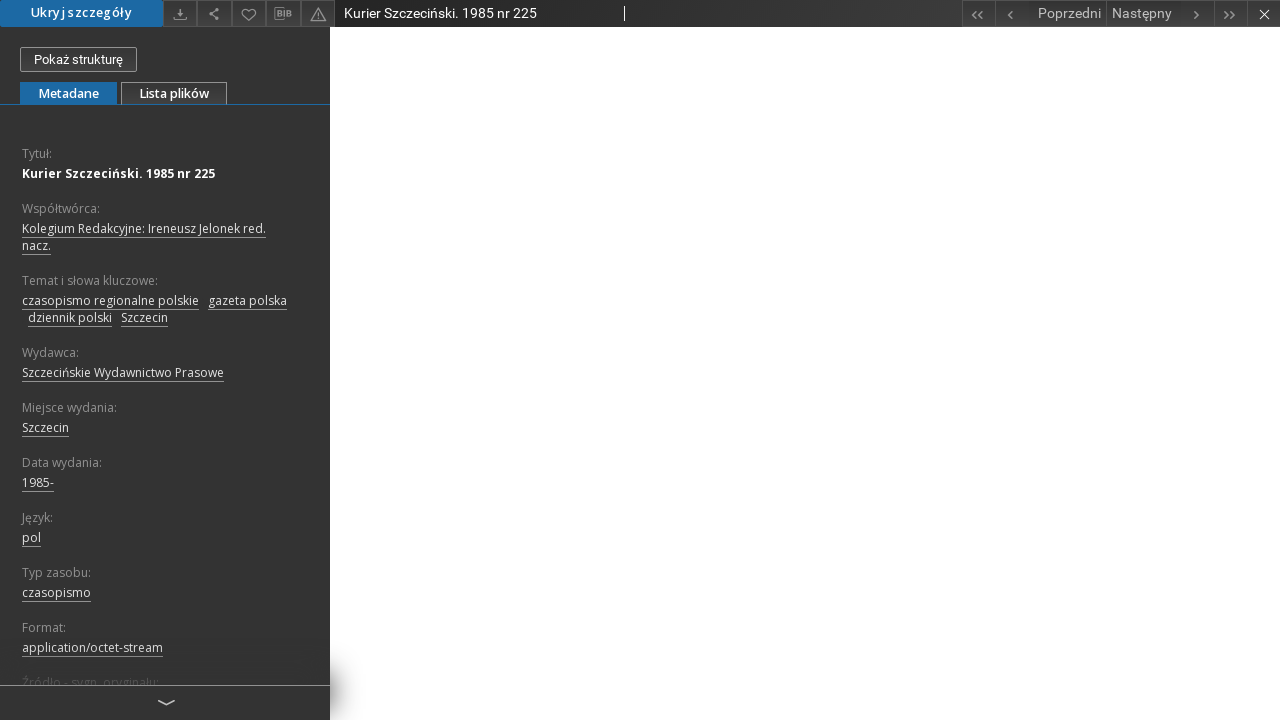

--- FILE ---
content_type: text/xml;charset=utf-8
request_url: https://zbc.ksiaznica.szczecin.pl/dlibra/oai-pmh-repository.xml?verb=GetRecord&metadataPrefix=mets&identifier=oai:zbc.ksiaznica.szczecin.pl:48937
body_size: 5307
content:
<?xml version="1.0" encoding="utf-8"?>
<?xml-stylesheet type="text/xsl" href="https://zbc.ksiaznica.szczecin.pl/style/common/xsl/oai-style.xsl"?>
<OAI-PMH xmlns="http://www.openarchives.org/OAI/2.0/" 
         xmlns:xsi="http://www.w3.org/2001/XMLSchema-instance"
         xsi:schemaLocation="http://www.openarchives.org/OAI/2.0/
         http://www.openarchives.org/OAI/2.0/OAI-PMH.xsd">
	<responseDate>2026-01-21T18:08:28Z</responseDate>
	<request identifier="oai:zbc.ksiaznica.szczecin.pl:48937" metadataPrefix="mets" verb="GetRecord">
	https://zbc.ksiaznica.szczecin.pl/oai-pmh-repository.xml</request>
	<GetRecord>
	
  <record>
	<header>
		<identifier>oai:zbc.ksiaznica.szczecin.pl:48937</identifier>
	    <datestamp>2020-12-28T15:27:33Z</datestamp>
		  <setSpec>dLibraDigitalLibrary:POMERANICA</setSpec> 	      <setSpec>dLibraDigitalLibrary:dziedzictwokulturowe</setSpec> 	      <setSpec>dLibraDigitalLibrary</setSpec> 	      <setSpec>dLibraDigitalLibrary:POMERANICA:Czasopismaregionalne</setSpec> 	      <setSpec>dLibraDigitalLibrary:dziedzictwokulturowe:czasopisma</setSpec> 	    </header>
		<metadata>
	<mets LABEL="Kurier Szczeciński. 1985 nr 225" xmlns="http://www.loc.gov/METS/" xmlns:xlink="http://www.w3.org/1999/xlink" xmlns:xsi="http://www.w3.org/2001/XMLSchema-instance" xsi:schemaLocation="http://www.loc.gov/METS/ http://www.loc.gov/standards/mets/mets.xsd">
 <dmdSec ID="dmd0">
  <mdWrap MIMETYPE="text/xml" MDTYPE="OTHER" OTHERMDTYPE="dlibra_avs" LABEL="Local Metadata">
   <xmlData><dlibra_avs:metadataDescription xmlns:dlibra_avs="https://zbc.ksiaznica.szczecin.pl/" xmlns:xsi="http://www.w3.org/2001/XMLSchema-instance" xsi:schemaLocation="https://zbc.ksiaznica.szczecin.pl/ https://zbc.ksiaznica.szczecin.pl/dlibra/attribute-schema.xsd">
<dlibra_avs:PublicAccess><![CDATA[true]]></dlibra_avs:PublicAccess>
<dlibra_avs:DC>
<dlibra_avs:Title>
<value xml:lang="pl"><![CDATA[Kurier Szczeciński. 1985 nr 225]]></value>
</dlibra_avs:Title>
<dlibra_avs:Contributor xml:lang="pl"><![CDATA[Kolegium Redakcyjne: Ireneusz Jelonek red. nacz.]]></dlibra_avs:Contributor>
<dlibra_avs:Subject xml:lang="pl"><![CDATA[czasopismo regionalne polskie]]></dlibra_avs:Subject>
<dlibra_avs:Subject xml:lang="pl"><![CDATA[gazeta polska]]></dlibra_avs:Subject>
<dlibra_avs:Subject xml:lang="pl"><![CDATA[dziennik polski]]></dlibra_avs:Subject>
<dlibra_avs:Subject xml:lang="pl"><![CDATA[Szczecin]]></dlibra_avs:Subject>
<dlibra_avs:Publisher>
<value xml:lang="pl"><![CDATA[Szczecińskie Wydawnictwo Prasowe]]></value>
<dlibra_avs:Place xml:lang="pl"><![CDATA[Szczecin]]></dlibra_avs:Place>
</dlibra_avs:Publisher>
<dlibra_avs:Date xml:lang="pl"><![CDATA[1985-]]></dlibra_avs:Date>
<dlibra_avs:Language xml:lang="pl"><![CDATA[pol]]></dlibra_avs:Language>
<dlibra_avs:Type xml:lang="pl"><![CDATA[czasopismo]]></dlibra_avs:Type>
<dlibra_avs:Format xml:lang="pl"><![CDATA[application/octet-stream]]></dlibra_avs:Format>
<dlibra_avs:Source xml:lang="pl"><![CDATA[Pr IV 05]]></dlibra_avs:Source>
<dlibra_avs:Relation>
<dlibra_avs:online xml:lang="pl"><![CDATA[http://aleph.ksiaznica.szczecin.pl:80/F?func=direct&local_base=KPS01&doc_number=000175470]]></dlibra_avs:online>
</dlibra_avs:Relation>
<dlibra_avs:Rights>
<value xml:lang="pl"><![CDATA[Kurier Szczeciński]]></value>
<dlibra_avs:localization xml:lang="pl"><![CDATA[Książnica Pomorska]]></dlibra_avs:localization>
</dlibra_avs:Rights>
</dlibra_avs:DC>
</dlibra_avs:metadataDescription>
</xmlData>
  </mdWrap>
 </dmdSec>
 <dmdSec ID="dmd1">
  <mdWrap MIMETYPE="text/xml" MDTYPE="DC" LABEL="Dublin Core Metadata">
   <xmlData><dc:dc xmlns:dc="http://purl.org/dc/elements/1.1/">
<dc:title xml:lang="pl"><![CDATA[Kurier Szczeciński. 1985 nr 225]]></dc:title>
<dc:subject xml:lang="pl"><![CDATA[czasopismo regionalne polskie]]></dc:subject>
<dc:subject xml:lang="pl"><![CDATA[gazeta polska]]></dc:subject>
<dc:subject xml:lang="pl"><![CDATA[dziennik polski]]></dc:subject>
<dc:subject xml:lang="pl"><![CDATA[Szczecin]]></dc:subject>
<dc:publisher xml:lang="pl"><![CDATA[Szczecińskie Wydawnictwo Prasowe]]></dc:publisher>
<dc:contributor xml:lang="pl"><![CDATA[Kolegium Redakcyjne: Ireneusz Jelonek red. nacz.]]></dc:contributor>
<dc:date xml:lang="pl"><![CDATA[1985-]]></dc:date>
<dc:type xml:lang="pl"><![CDATA[czasopismo]]></dc:type>
<dc:format xml:lang="pl"><![CDATA[application/octet-stream]]></dc:format>
<dc:identifier><![CDATA[https://zbc.ksiaznica.szczecin.pl/dlibra/docmetadata?showContent=true&id=48937]]></dc:identifier>
<dc:identifier><![CDATA[oai:zbc.ksiaznica.szczecin.pl:48937]]></dc:identifier>
<dc:source xml:lang="pl"><![CDATA[Pr IV 05]]></dc:source>
<dc:language xml:lang="pl"><![CDATA[pol]]></dc:language>
<dc:rights xml:lang="pl"><![CDATA[Kurier Szczeciński]]></dc:rights>
</dc:dc>
</xmlData>
  </mdWrap>
 </dmdSec>
 <fileSec>
  <fileGrp USE="original">
   <file ID="original0" MIMETYPE="application/pdf">
    <FLocat LOCTYPE="URL" xlink:type="simple" xlink:href="https://zbc.ksiaznica.szczecin.pl/Content/48937/Pr_IV_05_1985_225.pdf"/>
   </file>
  </fileGrp>
 </fileSec>
 <structMap TYPE="PHYSICAL">
  <div ID="physicalStructure" DMDID="dmd1 dmd0" TYPE="files">
   <div ID="phys0" TYPE="file">
    <fptr FILEID="original0"/>
   </div>
  </div>
 </structMap>
</mets>

</metadata>
	  </record>	</GetRecord>
</OAI-PMH>
